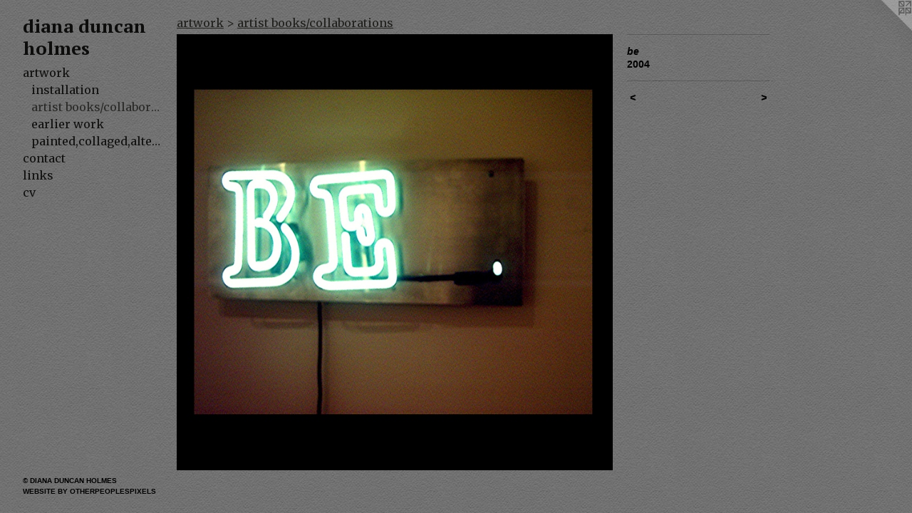

--- FILE ---
content_type: text/html;charset=utf-8
request_url: https://dianaduncanholmes.com/artwork/1150294-be.html
body_size: 2993
content:
<!doctype html><html class="no-js a-image mobile-title-align--center has-mobile-menu-icon--left p-artwork has-page-nav l-bricks mobile-menu-align--center has-wall-text "><head><meta charset="utf-8" /><meta content="IE=edge" http-equiv="X-UA-Compatible" /><meta http-equiv="X-OPP-Site-Id" content="17586" /><meta http-equiv="X-OPP-Revision" content="932" /><meta http-equiv="X-OPP-Locke-Environment" content="production" /><meta http-equiv="X-OPP-Locke-Release" content="v0.0.141" /><title>diana duncan holmes</title><link rel="canonical" href="https://dianaduncanholmes.com/artwork/1150294-be.html" /><meta content="website" property="og:type" /><meta property="og:url" content="https://dianaduncanholmes.com/artwork/1150294-be.html" /><meta property="og:title" content="be" /><meta content="width=device-width, initial-scale=1" name="viewport" /><link type="text/css" rel="stylesheet" href="//cdnjs.cloudflare.com/ajax/libs/normalize/3.0.2/normalize.min.css" /><link type="text/css" rel="stylesheet" media="only all" href="//maxcdn.bootstrapcdn.com/font-awesome/4.3.0/css/font-awesome.min.css" /><link type="text/css" rel="stylesheet" media="not all and (min-device-width: 600px) and (min-device-height: 600px)" href="/release/locke/production/v0.0.141/css/small.css" /><link type="text/css" rel="stylesheet" media="only all and (min-device-width: 600px) and (min-device-height: 600px)" href="/release/locke/production/v0.0.141/css/large-bricks.css" /><link type="text/css" rel="stylesheet" media="not all and (min-device-width: 600px) and (min-device-height: 600px)" href="/r17451590470000000932/css/small-site.css" /><link type="text/css" rel="stylesheet" media="only all and (min-device-width: 600px) and (min-device-height: 600px)" href="/r17451590470000000932/css/large-site.css" /><link type="text/css" rel="stylesheet" media="only all and (min-device-width: 600px) and (min-device-height: 600px)" href="//fonts.googleapis.com/css?family=Merriweather" /><link type="text/css" rel="stylesheet" media="only all and (min-device-width: 600px) and (min-device-height: 600px)" href="//fonts.googleapis.com/css?family=PT+Serif:700" /><link type="text/css" rel="stylesheet" media="not all and (min-device-width: 600px) and (min-device-height: 600px)" href="//fonts.googleapis.com/css?family=Merriweather&amp;text=MENUHomeartwkcnlisv" /><link type="text/css" rel="stylesheet" media="not all and (min-device-width: 600px) and (min-device-height: 600px)" href="//fonts.googleapis.com/css?family=PT+Serif:700&amp;text=dian%20ucholmes" /><script>window.OPP = window.OPP || {};
OPP.modernMQ = 'only all';
OPP.smallMQ = 'not all and (min-device-width: 600px) and (min-device-height: 600px)';
OPP.largeMQ = 'only all and (min-device-width: 600px) and (min-device-height: 600px)';
OPP.downURI = '/x/5/8/6/17586/.down';
OPP.gracePeriodURI = '/x/5/8/6/17586/.grace_period';
OPP.imgL = function (img) {
  !window.lazySizes && img.onerror();
};
OPP.imgE = function (img) {
  img.onerror = img.onload = null;
  img.src = img.getAttribute('data-src');
  //img.srcset = img.getAttribute('data-srcset');
};</script><script src="/release/locke/production/v0.0.141/js/modernizr.js"></script><script src="/release/locke/production/v0.0.141/js/masonry.js"></script><script src="/release/locke/production/v0.0.141/js/respimage.js"></script><script src="/release/locke/production/v0.0.141/js/ls.aspectratio.js"></script><script src="/release/locke/production/v0.0.141/js/lazysizes.js"></script><script src="/release/locke/production/v0.0.141/js/large.js"></script><script src="/release/locke/production/v0.0.141/js/hammer.js"></script><script>if (!Modernizr.mq('only all')) { document.write('<link type="text/css" rel="stylesheet" href="/release/locke/production/v0.0.141/css/minimal.css">') }</script><meta name="google-site-verification" content="J2gl_IEZN8uJFjSwi-uMDD6SXLTJID__OxtzexhRXnE" /><style>.media-max-width {
  display: block;
}

@media (min-height: 847px) {

  .media-max-width {
    max-width: 720.0px;
  }

}

@media (max-height: 847px) {

  .media-max-width {
    max-width: 85.0vh;
  }

}</style><script>(function(i,s,o,g,r,a,m){i['GoogleAnalyticsObject']=r;i[r]=i[r]||function(){
(i[r].q=i[r].q||[]).push(arguments)},i[r].l=1*new Date();a=s.createElement(o),
m=s.getElementsByTagName(o)[0];a.async=1;a.src=g;m.parentNode.insertBefore(a,m)
})(window,document,'script','//www.google-analytics.com/analytics.js','ga');
ga('create', 'UA-12025261-1', 'auto');
ga('send', 'pageview');</script></head><body><header id="header"><a class=" site-title" href="/home.html"><span class=" site-title-text u-break-word">diana duncan holmes</span><div class=" site-title-media"></div></a><a id="mobile-menu-icon" class="mobile-menu-icon hidden--no-js hidden--large"><svg viewBox="0 0 21 17" width="21" height="17" fill="currentColor"><rect x="0" y="0" width="21" height="3" rx="0"></rect><rect x="0" y="7" width="21" height="3" rx="0"></rect><rect x="0" y="14" width="21" height="3" rx="0"></rect></svg></a></header><nav class=" hidden--large"><ul class=" site-nav"><li class="nav-item nav-home "><a class="nav-link " href="/home.html">Home</a></li><li class="nav-item expanded nav-museum "><a class="nav-link " href="/section/135118.html">artwork</a><ul><li class="nav-gallery nav-item expanded "><a class="nav-link " href="/section/221526-installation.html">installation</a></li><li class="nav-gallery nav-item expanded "><a class="selected nav-link " href="/section/135706-artist%20books%2fcollaborations.html">artist books/collaborations</a></li><li class="nav-gallery nav-item expanded "><a class="nav-link " href="/section/329719-earlier%20work.html">earlier work</a></li><li class="nav-gallery nav-item expanded "><a class="nav-link " href="/section/188589-painted%2ccollaged%2caltered%20photos.html">painted,collaged,altered photos</a></li></ul></li><li class="nav-item nav-contact "><a class="nav-link " href="/contact.html">contact</a></li><li class="nav-links nav-item "><a class="nav-link " href="/links.html">links</a></li><li class="nav-item nav-pdf2 "><a target="_blank" class="nav-link " href="//img-cache.oppcdn.com/fixed/17586/assets/xDdhVmhcPegLoNn0.pdf">cv</a></li></ul></nav><div class=" content"><nav class=" hidden--small" id="nav"><header><a class=" site-title" href="/home.html"><span class=" site-title-text u-break-word">diana duncan holmes</span><div class=" site-title-media"></div></a></header><ul class=" site-nav"><li class="nav-item nav-home "><a class="nav-link " href="/home.html">Home</a></li><li class="nav-item expanded nav-museum "><a class="nav-link " href="/section/135118.html">artwork</a><ul><li class="nav-gallery nav-item expanded "><a class="nav-link " href="/section/221526-installation.html">installation</a></li><li class="nav-gallery nav-item expanded "><a class="selected nav-link " href="/section/135706-artist%20books%2fcollaborations.html">artist books/collaborations</a></li><li class="nav-gallery nav-item expanded "><a class="nav-link " href="/section/329719-earlier%20work.html">earlier work</a></li><li class="nav-gallery nav-item expanded "><a class="nav-link " href="/section/188589-painted%2ccollaged%2caltered%20photos.html">painted,collaged,altered photos</a></li></ul></li><li class="nav-item nav-contact "><a class="nav-link " href="/contact.html">contact</a></li><li class="nav-links nav-item "><a class="nav-link " href="/links.html">links</a></li><li class="nav-item nav-pdf2 "><a target="_blank" class="nav-link " href="//img-cache.oppcdn.com/fixed/17586/assets/xDdhVmhcPegLoNn0.pdf">cv</a></li></ul><footer><div class=" copyright">© DIANA DUNCAN HOLMES</div><div class=" credit"><a href="http://otherpeoplespixels.com/ref/dianaduncanholmes.com" target="_blank">Website by OtherPeoplesPixels</a></div></footer></nav><main id="main"><a class=" logo hidden--small" href="http://otherpeoplespixels.com/ref/dianaduncanholmes.com" title="Website by OtherPeoplesPixels" target="_blank"></a><div class=" page clearfix media-max-width"><h1 class="parent-title title"><a href="/section/135118.html" class="root title-segment hidden--small">artwork</a><span class=" title-sep hidden--small"> &gt; </span><a class=" title-segment" href="/section/135706-artist%20books%2fcollaborations.html">artist books/collaborations</a></h1><div class=" media-and-info"><div class=" page-media-wrapper media"><a class=" page-media" title="be" href="/artwork/3605367-streaming%20in%20black%20%26%20white.html" id="media"><img data-aspectratio="720/720" class="u-img " alt="be" src="//img-cache.oppcdn.com/fixed/17586/assets/6j5mJ8js.jpg" srcset="//img-cache.oppcdn.com/img/v1.0/s:17586/t:QkxBTksrVEVYVCtIRVJF/p:12/g:tl/o:2.5/a:50/q:90/1400x720-6j5mJ8js.jpg/720x720/ecab7ff034c024ebe0f24139f394da26.jpg 720w,
//img-cache.oppcdn.com/img/v1.0/s:17586/t:QkxBTksrVEVYVCtIRVJF/p:12/g:tl/o:2.5/a:50/q:90/984x588-6j5mJ8js.jpg/588x588/189438678fc474510dc9576852827a98.jpg 588w,
//img-cache.oppcdn.com/fixed/17586/assets/6j5mJ8js.jpg 480w" sizes="(max-device-width: 599px) 100vw,
(max-device-height: 599px) 100vw,
(max-width: 480px) 480px,
(max-height: 480px) 480px,
(max-width: 588px) 588px,
(max-height: 588px) 588px,
720px" /></a><a class=" zoom-corner" style="display: none" id="zoom-corner"><span class=" zoom-icon fa fa-search-plus"></span></a><div class="share-buttons a2a_kit social-icons hidden--small" data-a2a-title="be" data-a2a-url="https://dianaduncanholmes.com/artwork/1150294-be.html"></div></div><div class=" info border-color"><div class=" wall-text border-color"><div class=" wt-item wt-title">be</div><div class=" wt-item wt-date">2004</div></div><div class=" page-nav hidden--small border-color clearfix"><a class=" prev" id="artwork-prev" href="/artwork/3163422-whether%20%28details%29.html">&lt; <span class=" m-hover-show">previous</span></a> <a class=" next" id="artwork-next" href="/artwork/3605367-streaming%20in%20black%20%26%20white.html"><span class=" m-hover-show">next</span> &gt;</a></div></div></div><div class="share-buttons a2a_kit social-icons hidden--large" data-a2a-title="be" data-a2a-url="https://dianaduncanholmes.com/artwork/1150294-be.html"></div></div></main></div><footer><div class=" copyright">© DIANA DUNCAN HOLMES</div><div class=" credit"><a href="http://otherpeoplespixels.com/ref/dianaduncanholmes.com" target="_blank">Website by OtherPeoplesPixels</a></div></footer><div class=" modal zoom-modal" style="display: none" id="zoom-modal"><style>@media (min-aspect-ratio: 1/1) {

  .zoom-media {
    width: auto;
    max-height: 720px;
    height: 100%;
  }

}

@media (max-aspect-ratio: 1/1) {

  .zoom-media {
    height: auto;
    max-width: 720px;
    width: 100%;
  }

}
@supports (object-fit: contain) {
  img.zoom-media {
    object-fit: contain;
    width: 100%;
    height: 100%;
    max-width: 720px;
    max-height: 720px;
  }
}</style><div class=" zoom-media-wrapper"><img onerror="OPP.imgE(this);" onload="OPP.imgL(this);" data-src="//img-cache.oppcdn.com/fixed/17586/assets/6j5mJ8js.jpg" data-srcset="//img-cache.oppcdn.com/img/v1.0/s:17586/t:QkxBTksrVEVYVCtIRVJF/p:12/g:tl/o:2.5/a:50/q:90/1400x720-6j5mJ8js.jpg/720x720/ecab7ff034c024ebe0f24139f394da26.jpg 720w,
//img-cache.oppcdn.com/img/v1.0/s:17586/t:QkxBTksrVEVYVCtIRVJF/p:12/g:tl/o:2.5/a:50/q:90/984x588-6j5mJ8js.jpg/588x588/189438678fc474510dc9576852827a98.jpg 588w,
//img-cache.oppcdn.com/fixed/17586/assets/6j5mJ8js.jpg 480w" data-sizes="(max-device-width: 599px) 100vw,
(max-device-height: 599px) 100vw,
(max-width: 480px) 480px,
(max-height: 480px) 480px,
(max-width: 588px) 588px,
(max-height: 588px) 588px,
720px" class="zoom-media lazyload hidden--no-js " alt="be" /><noscript><img class="zoom-media " alt="be" src="//img-cache.oppcdn.com/fixed/17586/assets/6j5mJ8js.jpg" /></noscript></div></div><div class=" offline"></div><script src="/release/locke/production/v0.0.141/js/small.js"></script><script src="/release/locke/production/v0.0.141/js/artwork.js"></script><script>window.oppa=window.oppa||function(){(oppa.q=oppa.q||[]).push(arguments)};oppa('config','pathname','production/v0.0.141/17586');oppa('set','g','true');oppa('set','l','bricks');oppa('set','p','artwork');oppa('set','a','image');oppa('rect','m','media','main');oppa('send');</script><script async="" src="/release/locke/production/v0.0.141/js/analytics.js"></script><script src="https://otherpeoplespixels.com/static/enable-preview.js"></script></body></html>

--- FILE ---
content_type: text/css;charset=utf-8
request_url: https://dianaduncanholmes.com/r17451590470000000932/css/large-site.css
body_size: 538
content:
body {
  background-color: #717171;
  font-weight: 700;
  font-style: normal;
  font-family: "Verdana", "Geneva", sans-serif;
}

body {
  color: #000000;
}

main a {
  color: #000000;
}

main a:hover {
  text-decoration: underline;
  color: #1a1a1a;
}

main a:visited {
  color: #1a1a1a;
}

.site-title, .mobile-menu-icon {
  color: #0d0d0c;
}

.site-nav, .mobile-menu-link, nav:before, nav:after {
  color: #10100f;
}

.site-nav a {
  color: #10100f;
}

.site-nav a:hover {
  text-decoration: none;
  color: #2a2a28;
}

.site-nav a:visited {
  color: #10100f;
}

.site-nav a.selected {
  color: #2a2a28;
}

.site-nav:hover a.selected {
  color: #10100f;
}

footer {
  color: #000000;
}

footer a {
  color: #000000;
}

footer a:hover {
  text-decoration: underline;
  color: #1a1a1a;
}

footer a:visited {
  color: #1a1a1a;
}

.title, .news-item-title, .flex-page-title {
  color: #20201d;
}

.title a {
  color: #20201d;
}

.title a:hover {
  text-decoration: none;
  color: #3b3b35;
}

.title a:visited {
  color: #20201d;
}

.hr, .hr-before:before, .hr-after:after, .hr-before--small:before, .hr-before--large:before, .hr-after--small:after, .hr-after--large:after {
  border-top-color: #666666;
}

.button {
  background: #000000;
  color: #717171;
}

.social-icon {
  background-color: #000000;
  color: #717171;
}

.welcome-modal {
  background-color: #FFFFFF;
}

.share-button .social-icon {
  color: #000000;
}

body {
  background-image: url(//static.otherpeoplespixels.com/images/backgrounds/creampaper-dark_gray.png);
}

.site-title {
  font-family: "PT Serif", sans-serif;
  font-style: normal;
  font-weight: 700;
}

.site-nav {
  font-family: "Merriweather", sans-serif;
  font-style: normal;
  font-weight: 400;
}

.section-title, .parent-title, .news-item-title, .link-name, .preview-placeholder, .preview-image, .flex-page-title {
  font-family: "Merriweather", sans-serif;
  font-style: normal;
  font-weight: 400;
}

body {
  font-size: 14px;
}

.site-title {
  font-size: 26px;
}

.site-nav {
  font-size: 16px;
}

.title, .news-item-title, .link-name, .flex-page-title {
  font-size: 16px;
}

.border-color {
  border-color: hsla(0, 0%, 0%, 0.2);
}

.p-artwork .page-nav a {
  color: #000000;
}

.p-artwork .page-nav a:hover {
  text-decoration: none;
  color: #000000;
}

.p-artwork .page-nav a:visited {
  color: #000000;
}

.wordy {
  text-align: left;
}

--- FILE ---
content_type: text/css;charset=utf-8
request_url: https://dianaduncanholmes.com/r17451590470000000932/css/small-site.css
body_size: 363
content:
body {
  background-color: #717171;
  font-weight: 700;
  font-style: normal;
  font-family: "Verdana", "Geneva", sans-serif;
}

body {
  color: #000000;
}

main a {
  color: #000000;
}

main a:hover {
  text-decoration: underline;
  color: #1a1a1a;
}

main a:visited {
  color: #1a1a1a;
}

.site-title, .mobile-menu-icon {
  color: #0d0d0c;
}

.site-nav, .mobile-menu-link, nav:before, nav:after {
  color: #10100f;
}

.site-nav a {
  color: #10100f;
}

.site-nav a:hover {
  text-decoration: none;
  color: #2a2a28;
}

.site-nav a:visited {
  color: #10100f;
}

.site-nav a.selected {
  color: #2a2a28;
}

.site-nav:hover a.selected {
  color: #10100f;
}

footer {
  color: #000000;
}

footer a {
  color: #000000;
}

footer a:hover {
  text-decoration: underline;
  color: #1a1a1a;
}

footer a:visited {
  color: #1a1a1a;
}

.title, .news-item-title, .flex-page-title {
  color: #20201d;
}

.title a {
  color: #20201d;
}

.title a:hover {
  text-decoration: none;
  color: #3b3b35;
}

.title a:visited {
  color: #20201d;
}

.hr, .hr-before:before, .hr-after:after, .hr-before--small:before, .hr-before--large:before, .hr-after--small:after, .hr-after--large:after {
  border-top-color: #666666;
}

.button {
  background: #000000;
  color: #717171;
}

.social-icon {
  background-color: #000000;
  color: #717171;
}

.welcome-modal {
  background-color: #FFFFFF;
}

.site-title {
  font-family: "PT Serif", sans-serif;
  font-style: normal;
  font-weight: 700;
}

nav {
  font-family: "Merriweather", sans-serif;
  font-style: normal;
  font-weight: 400;
}

.wordy {
  text-align: left;
}

.site-title {
  font-size: 2.125rem;
}

footer .credit a {
  color: #000000;
}

--- FILE ---
content_type: text/css; charset=utf-8
request_url: https://fonts.googleapis.com/css?family=PT+Serif:700&text=dian%20ucholmes
body_size: -455
content:
@font-face {
  font-family: 'PT Serif';
  font-style: normal;
  font-weight: 700;
  src: url(https://fonts.gstatic.com/l/font?kit=EJRSQgYoZZY2vCFuvAnt65qQXSz3pflN0Oz5yknVd820oc23Mg&skey=f3f4fc2f289c7d5b&v=v19) format('woff2');
}


--- FILE ---
content_type: text/plain
request_url: https://www.google-analytics.com/j/collect?v=1&_v=j102&a=1195891770&t=pageview&_s=1&dl=https%3A%2F%2Fdianaduncanholmes.com%2Fartwork%2F1150294-be.html&ul=en-us%40posix&dt=diana%20duncan%20holmes&sr=1280x720&vp=1280x720&_u=IEBAAEABAAAAACAAI~&jid=990814433&gjid=1299706210&cid=1588314381.1763667090&tid=UA-12025261-1&_gid=77176075.1763667090&_r=1&_slc=1&z=1856190140
body_size: -452
content:
2,cG-G72RRVDQNQ